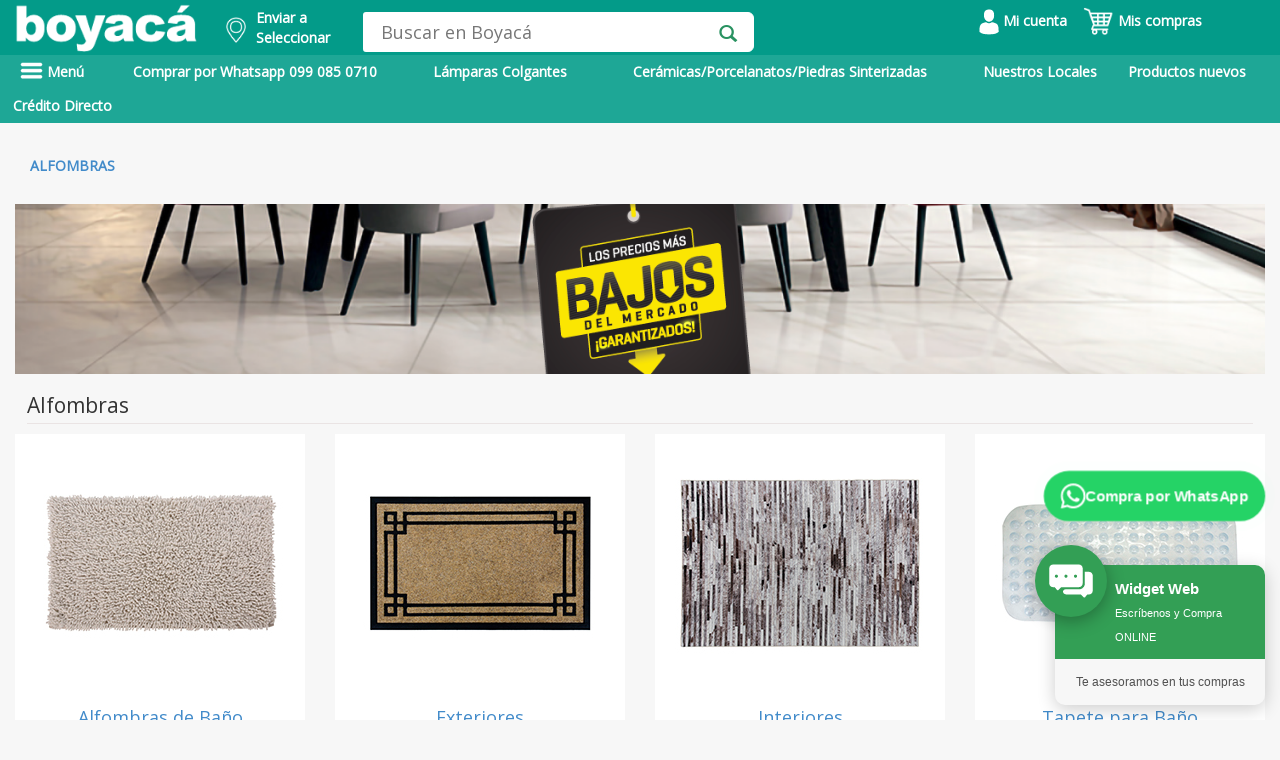

--- FILE ---
content_type: text/css
request_url: https://www.boyaca.com/assets/font/stylesheet.css
body_size: 1054
content:
/* Generated by Font Squirrel (http://www.fontsquirrel.com) on November 23, 2011 */



@font-face {
    font-family: 'ITCAvantGardeGothicStdBold';
    src: url('itcavantgardestd-bold-webfont.eot');
    src: url('itcavantgardestd-bold-webfont.eot?#iefix') format('embedded-opentype'),
         url('itcavantgardestd-bold-webfont.woff') format('woff'),
         url('itcavantgardestd-bold-webfont.ttf') format('truetype'),
         url('itcavantgardestd-bold-webfont.svg#ITCAvantGardeGothicStdBold') format('svg');
    font-weight: normal;
    font-style: normal;

}

@font-face {
    font-family: 'ITCAvantGardeGothicStdMedium';
    src: url('itcavantgardestd-md-webfont.eot');
    src: url('itcavantgardestd-md-webfont.eot?#iefix') format('embedded-opentype'),
         url('itcavantgardestd-md-webfont.woff') format('woff'),
         url('itcavantgardestd-md-webfont.ttf') format('truetype'),
         url('itcavantgardestd-md-webfont.svg#ITCAvantGardeGothicStdMedium') format('svg');
    font-weight: normal;
    font-style: normal;

}



--- FILE ---
content_type: text/css
request_url: https://www.boyaca.com/assets/css/navbar-inverse.css?v=1.5
body_size: 15555
content:
.navbar.navbar-inverse{background:#333;border-color:#262626;color:#b3b3b3}.navbar.navbar-inverse .navbar-collapse{background-color:#333;border-color:#262626}.navbar.navbar-inverse .navbar-text{color:#ccc}.navbar.navbar-inverse a.navbar-link{color:#ccc;background-color:transparent}.navbar.navbar-inverse a.navbar-link:focus,.navbar.navbar-inverse a.navbar-link:hover{color:#fff;background-color:transparent}.navbar.navbar-inverse .navbar-brand,.navbar.navbar-inverse .navbar-nav>li>a{color:#ccc;background-color:#333}.navbar.navbar-inverse .navbar-brand:focus,.navbar.navbar-inverse .navbar-brand:hover,.navbar.navbar-inverse .navbar-nav>li:hover>a{color:#fff;background-color:#333}.navbar.navbar-inverse .navbar-toggle{border-color:#666!important;background-color:#333}.navbar.navbar-inverse .navbar-toggle .icon-bar{background-color:#ccc}.navbar.navbar-inverse .navbar-toggle:focus,.navbar.navbar-inverse .navbar-toggle:hover{border-color:#666!important;background-color:#454545!important}.navbar.navbar-inverse .navbar-toggle:focus .icon-bar,.navbar.navbar-inverse .navbar-toggle:hover .icon-bar{background-color:#fff}.navbar.navbar-inverse .navbar-nav>li.divider{background-color:#404040}.navbar.navbar-inverse .btn-default,.navbar.navbar-inverse .form-control{color:#ccc;background-color:#454545;border-color:#666}.navbar.navbar-inverse .btn-default.active,.navbar.navbar-inverse .btn-default:active,.navbar.navbar-inverse .btn-default:focus,.navbar.navbar-inverse .btn-default:hover{color:#fff;background-color:#3d3d3d;border-color:#666}.navbar.navbar-inverse .form-control:focus{-webkit-box-shadow:inset 0 1px 1px transparent,0 0 5px #666;box-shadow:inset 0 1px 1px transparent,0 0 5px #666}.navbar.navbar-inverse input::-webkit-input-placeholder,.navbar.navbar-inverse textarea::-webkit-input-placeholder{color:rgba(204,204,204,.3)}.navbar.navbar-inverse input::-moz-placeholder,.navbar.navbar-inverse textarea::-moz-placeholder{color:rgba(204,204,204,.3)}.navbar.navbar-inverse input:-ms-input-placeholder,.navbar.navbar-inverse textarea:-ms-input-placeholder{color:rgba(204,204,204,.3)}.navbar.navbar-inverse input:-moz-placeholder,.navbar.navbar-inverse textarea:-moz-placeholder{color:rgba(204,204,204,.3)}.navbar.navbar-inverse .navbar-nav.dropdown-onhover>li[class*=dropdown]:hover,.navbar.navbar-inverse .navbar-nav>li[class*=dropdown].dropdown-onhover:hover,.navbar.navbar-inverse .navbar-nav>li[class*=dropdown].dropdown-onhover:hover>a,.navbar.navbar-inverse.dropdown-onhover .navbar-nav>li:hover>a[class*=dropdown],.navbar.navbar-inverse.dropdown-onhover .navbar-nav>li[class*=dropdown]:hover{background-color:#262626}.navbar.navbar-inverse .navbar-nav>li.active:hover>a,.navbar.navbar-inverse .navbar-nav>li.active>a,.navbar.navbar-inverse .navbar-nav>li.open:hover>a,.navbar.navbar-inverse .navbar-nav>li.open>a{color:#fff;background-color:#262626}.navbar.navbar-inverse .navbar-nav>li.disabled:hover>a,.navbar.navbar-inverse .navbar-nav>li.disabled>a{color:#999;background-color:#333}@media (min-width:768px){.navbar.navbar-inverse .navbar-nav.dropdown-onhover.no-fix>li.open>a,.navbar.navbar-inverse .navbar-nav.dropdown-onhover.no-fix>li>a,.navbar.navbar-inverse .navbar-nav>li.dropdown-onhover.no-fix.open>a,.navbar.navbar-inverse .navbar-nav>li.dropdown-onhover.no-fix>a,.navbar.navbar-inverse.dropdown-onhover.no-fix .navbar-nav>li.open>a,.navbar.navbar-inverse.dropdown-onhover.no-fix .navbar-nav>li>a,.navbar.navbar-inverse.dropdown-onhover:not(.no-fix) .navbar-nav:not(.no-fix)>li:not(.no-fix)>a,.navbar.navbar-inverse:not(.no-fix) .navbar-nav.dropdown-onhover:not(.no-fix)>li:not(.no-fix)>a,.navbar.navbar-inverse:not(.no-fix) .navbar-nav:not(.no-fix)>li.dropdown-onhover:not(.no-fix)>a{color:#ccc;background-color:#333}.navbar.navbar-inverse .navbar-nav.dropdown-onhover.no-fix>li.active.open>a,.navbar.navbar-inverse .navbar-nav.dropdown-onhover.no-fix>li.active:hover>a,.navbar.navbar-inverse .navbar-nav.dropdown-onhover.no-fix>li.active>a,.navbar.navbar-inverse .navbar-nav.dropdown-onhover.no-fix>li.open:hover>a,.navbar.navbar-inverse .navbar-nav.dropdown-onhover.no-fix>li:hover>a,.navbar.navbar-inverse .navbar-nav>li.dropdown-onhover.no-fix.active.open>a,.navbar.navbar-inverse .navbar-nav>li.dropdown-onhover.no-fix.active:hover>a,.navbar.navbar-inverse .navbar-nav>li.dropdown-onhover.no-fix.active>a,.navbar.navbar-inverse .navbar-nav>li.dropdown-onhover.no-fix.open:hover>a,.navbar.navbar-inverse .navbar-nav>li.dropdown-onhover.no-fix:hover>a,.navbar.navbar-inverse.dropdown-onhover.no-fix .navbar-nav>li.active.open>a,.navbar.navbar-inverse.dropdown-onhover.no-fix .navbar-nav>li.active:hover>a,.navbar.navbar-inverse.dropdown-onhover.no-fix .navbar-nav>li.active>a,.navbar.navbar-inverse.dropdown-onhover.no-fix .navbar-nav>li.open:hover>a,.navbar.navbar-inverse.dropdown-onhover.no-fix .navbar-nav>li:hover>a,.navbar.navbar-inverse.dropdown-onhover:not(.no-fix) .navbar-nav:not(.no-fix)>li:not(.no-fix).active:hover>a,.navbar.navbar-inverse.dropdown-onhover:not(.no-fix) .navbar-nav:not(.no-fix)>li:not(.no-fix).active>a,.navbar.navbar-inverse.dropdown-onhover:not(.no-fix) .navbar-nav:not(.no-fix)>li:not(.no-fix).open:hover>a,.navbar.navbar-inverse.dropdown-onhover:not(.no-fix) .navbar-nav:not(.no-fix)>li:not(.no-fix).open>a,.navbar.navbar-inverse.dropdown-onhover:not(.no-fix) .navbar-nav:not(.no-fix)>li:not(.no-fix):hover>a,.navbar.navbar-inverse:not(.no-fix) .navbar-nav.dropdown-onhover:not(.no-fix)>li:not(.no-fix).active:hover>a,.navbar.navbar-inverse:not(.no-fix) .navbar-nav.dropdown-onhover:not(.no-fix)>li:not(.no-fix).active>a,.navbar.navbar-inverse:not(.no-fix) .navbar-nav.dropdown-onhover:not(.no-fix)>li:not(.no-fix).open:hover>a,.navbar.navbar-inverse:not(.no-fix) .navbar-nav.dropdown-onhover:not(.no-fix)>li:not(.no-fix).open>a,.navbar.navbar-inverse:not(.no-fix) .navbar-nav.dropdown-onhover:not(.no-fix)>li:not(.no-fix):hover>a,.navbar.navbar-inverse:not(.no-fix) .navbar-nav:not(.no-fix)>li.dropdown-onhover:not(.no-fix).active:hover>a,.navbar.navbar-inverse:not(.no-fix) .navbar-nav:not(.no-fix)>li.dropdown-onhover:not(.no-fix).active>a,.navbar.navbar-inverse:not(.no-fix) .navbar-nav:not(.no-fix)>li.dropdown-onhover:not(.no-fix).open:hover>a,.navbar.navbar-inverse:not(.no-fix) .navbar-nav:not(.no-fix)>li.dropdown-onhover:not(.no-fix).open>a,.navbar.navbar-inverse:not(.no-fix) .navbar-nav:not(.no-fix)>li.dropdown-onhover:not(.no-fix):hover>a{color:#fff;background-color:#262626}.navbar.navbar-inverse .navbar-nav.dropdown-onhover.no-fix>li.disabled:hover>a,.navbar.navbar-inverse .navbar-nav.dropdown-onhover.no-fix>li.disabled>a,.navbar.navbar-inverse .navbar-nav>li.dropdown-onhover.no-fix.disabled:hover>a,.navbar.navbar-inverse .navbar-nav>li.dropdown-onhover.no-fix.disabled>a,.navbar.navbar-inverse.dropdown-onhover.no-fix .navbar-nav>li.disabled:hover>a,.navbar.navbar-inverse.dropdown-onhover.no-fix .navbar-nav>li.disabled>a,.navbar.navbar-inverse.dropdown-onhover:not(.no-fix) .navbar-nav:not(.no-fix)>li:not(.no-fix).disabled:hover>a,.navbar.navbar-inverse.dropdown-onhover:not(.no-fix) .navbar-nav:not(.no-fix)>li:not(.no-fix).disabled>a,.navbar.navbar-inverse:not(.no-fix) .navbar-nav.dropdown-onhover:not(.no-fix)>li:not(.no-fix).disabled:hover>a,.navbar.navbar-inverse:not(.no-fix) .navbar-nav.dropdown-onhover:not(.no-fix)>li:not(.no-fix).disabled>a,.navbar.navbar-inverse:not(.no-fix) .navbar-nav:not(.no-fix)>li.dropdown-onhover:not(.no-fix).disabled:hover>a,.navbar.navbar-inverse:not(.no-fix) .navbar-nav:not(.no-fix)>li.dropdown-onhover:not(.no-fix).disabled>a{color:#999;background-color:#333}.navbar.navbar-inverse:not(.no-border) .navbar-nav li.dropdown-onhover:hover>a,.navbar.navbar-inverse:not(.no-border) .navbar-nav.dropdown-onhover>li:hover>a,.navbar.navbar-inverse:not(.no-border).dropdown-onhover .navbar-nav>li:hover>a{border-color:#262626}.navbar.navbar-inverse.navbar-fixed-bottom:not(.no-border) .navbar-nav.dropdown-onhover>li:not(.disabled):hover>a:before,.navbar.navbar-inverse.navbar-fixed-bottom:not(.no-border) .navbar-nav>.open>a:before,.navbar.navbar-inverse.navbar-fixed-bottom:not(.no-border) .navbar-nav>li.dropdown-onhover:not(.disabled):hover>a:before,.navbar.navbar-inverse.navbar-fixed-bottom:not(.no-border).dropdown-onhover .navbar-nav>li:not(.disabled):hover>a:before,.navbar.navbar-inverse:not(.navbar-fixed-bottom) .navbar-nav>.active:hover>a:after,.navbar.navbar-inverse:not(.navbar-fixed-bottom) .navbar-nav>.active>a:after,.navbar.navbar-inverse:not(.navbar-fixed-bottom):not(.no-border) .navbar-nav>.active>a:before{border-top-color:#262626}.navbar.navbar-inverse.navbar-fixed-bottom .navbar-nav>.active>a:after,.navbar.navbar-inverse.navbar-fixed-bottom:not(.no-border) .navbar-nav>.active>a:before,.navbar.navbar-inverse:not(.navbar-fixed-bottom):not(.no-border) .navbar-nav.dropdown-onhover>li:not(.disabled):hover>a:before,.navbar.navbar-inverse:not(.navbar-fixed-bottom):not(.no-border) .navbar-nav>.open>a:before,.navbar.navbar-inverse:not(.navbar-fixed-bottom):not(.no-border) .navbar-nav>li.dropdown-onhover:not(.disabled):hover>a:before,.navbar.navbar-inverse:not(.navbar-fixed-bottom):not(.no-border).dropdown-onhover .navbar-nav>li:not(.disabled):hover>a:before{border-bottom-color:#262626}.navbar.navbar-inverse:not(.navbar-fixed-bottom) .navbar-nav.dropdown-onhover>li:not(.disabled):hover>a:after,.navbar.navbar-inverse:not(.navbar-fixed-bottom) .navbar-nav>.open>a:after,.navbar.navbar-inverse:not(.navbar-fixed-bottom) .navbar-nav>li.dropdown-onhover:not(.disabled):hover>a:after,.navbar.navbar-inverse:not(.navbar-fixed-bottom).dropdown-onhover .navbar-nav>li:not(.disabled):hover>a:after{border-bottom-color:#444}.navbar.navbar-inverse.navbar-fixed-bottom .navbar-nav.dropdown-onhover>li:not(.disabled):hover>a:after,.navbar.navbar-inverse.navbar-fixed-bottom .navbar-nav>.open>a:after,.navbar.navbar-inverse.navbar-fixed-bottom .navbar-nav>li.dropdown-onhover:not(.disabled):hover>a:after,.navbar.navbar-inverse.navbar-fixed-bottom.dropdown-onhover .navbar-nav>li:not(.disabled):hover>a:after{border-top-color:#444}}.navbar.navbar-inverse .dropdown-menu{background:#444;color:#ddd;border-color:#333;-webkit-box-shadow:0 9px 12px #2b2b2b;box-shadow:0 9px 12px #2b2b2b}.navbar.navbar-inverse a:hover>span.desc,.navbar.navbar-inverse a>span.desc{color:#aaa}.navbar.navbar-inverse .dropdown-menu .btn-default,.navbar.navbar-inverse .dropdown-menu .form-control{color:#ddd;background-color:#555;border-color:#777}.navbar.navbar-inverse .dropdown-menu .btn-default.active,.navbar.navbar-inverse .dropdown-menu .btn-default:active,.navbar.navbar-inverse .dropdown-menu .btn-default:focus,.navbar.navbar-inverse .dropdown-menu .btn-default:hover{color:#f7f7f7;background-color:#444;border-color:#777}.navbar.navbar-inverse .dropdown-menu li.dropdown-header{color:#ddd}.navbar.navbar-inverse :not(li)>a{color:#62a2d8}.navbar.navbar-inverse :not(li)>a:hover{color:#44a5ff}.navbar.navbar-inverse .dropdown-menu>li>a,.navbar.navbar-inverse .navbar-nav .dropdown-menu li:not(.list-group)>a,.navbar.navbar-inverse .navbar-nav .dropdown-menu>li[class*="-onclick"],.navbar.navbar-inverse .navbar-nav .dropdown-menu>li[class*="-onhover"]{color:#ddd;background-color:#444}.navbar.navbar-inverse .dropdown-menu>li>a:hover,.navbar.navbar-inverse .navbar-nav .dropdown-menu li.active>a,.navbar.navbar-inverse .navbar-nav .dropdown-menu li.active>a:hover,.navbar.navbar-inverse .navbar-nav .dropdown-menu li:not(.list-group)>a:hover,.navbar.navbar-inverse .navbar-nav .dropdown-menu li[class*="-onhover"]>a:hover,.navbar.navbar-inverse .navbar-nav .dropdown-menu>li[class*="-onclick"]:hover>a,.navbar.navbar-inverse .navbar-nav .dropdown-menu>li[class*="-onhover"]:hover>a{color:#f7f7f7;background-color:#333}.navbar.navbar-inverse .navbar-nav>li .dropdown-menu:not([class*=collaps]){background-color:#444;color:#ddd;border-color:#333;-webkit-box-shadow:0 9px 12px #2b2b2b;box-shadow:0 9px 12px #2b2b2b}.navbar.navbar-inverse.navbar-fixed-bottom .navbar-nav>li .dropdown-menu:not([class*=collaps]){-webkit-box-shadow:0 -9px 12px #2b2b2b;box-shadow:0 -9px 12px #2b2b2b}.navbar.navbar-inverse .dropdown-menu .form-control:focus{-webkit-box-shadow:inset 0 1px 1px transparent,0 0 5px #777;box-shadow:inset 0 1px 1px transparent,0 0 5px #777}.navbar.navbar-inverse .dropdown-menu input::-webkit-input-placeholder,.navbar.navbar-inverse .dropdown-menu textarea::-webkit-input-placeholder{color:rgba(221,221,221,.3)}.navbar.navbar-inverse .dropdown-menu input::-moz-placeholder,.navbar.navbar-inverse .dropdown-menu textarea::-moz-placeholder{color:rgba(221,221,221,.3)}.navbar.navbar-inverse .dropdown-menu input:-ms-input-placeholder,.navbar.navbar-inverse .dropdown-menu textarea:-ms-input-placeholder{color:rgba(221,221,221,.3)}.navbar.navbar-inverse .dropdown-menu input:-moz-placeholder,.navbar.navbar-inverse .dropdown-menu textarea:-moz-placeholder{color:rgba(221,221,221,.3)}.navbar.navbar-inverse .navbar-nav .dropdown-menu li.open>a,.navbar.navbar-inverse .navbar-nav .dropdown-menu li:not(.no-fix)>a.dropdown-toggle:not(.collapsed){color:grey;background-color:#333}.navbar.navbar-inverse .navbar-nav .dropdown-menu li.open>a:hover,.navbar.navbar-inverse .navbar-nav .dropdown-menu li:not(.no-fix)>a.dropdown-toggle:not(.collapsed):hover{color:red;background-color:#333}.navbar.navbar-inverse .navbar-nav .dropdown-menu li.disabled>a,.navbar.navbar-inverse .navbar-nav .dropdown-menu li.disabled>a:hover{color:#777;background-color:#444}.navbar.navbar-inverse .navbar-nav .dropdown-menu li.disabled>a:hover>span.desc,.navbar.navbar-inverse .navbar-nav .dropdown-menu li.disabled>a>span.desc{color:#777}.navbar.navbar-inverse .navbar-nav li:not(.dropdown)>.dropdown-grid-wrapper>.dropdown-menu.bordered:not(.no-padding):after,.navbar.navbar-inverse .navbar-nav li:not(.dropdown)>.dropdown-menu.bordered:not(.no-padding):after{outline-color:#555}.navbar.navbar-inverse .dropdown-menu li.divider,.navbar.navbar-inverse .h-divided>:after,.navbar.navbar-inverse .h-divided>:first-child:before,.navbar.navbar-inverse .h-divider:after,.navbar.navbar-inverse .v-divided>:after,.navbar.navbar-inverse .v-divided>:before{background-color:#555}.navbar.navbar-inverse .divided>:before{border-color:#555}@media (max-width:767px){.navbar.navbar-inverse .navbar-nav li.xs-hover.no-fix>a,.navbar.navbar-inverse .navbar-nav li.xs-hover>a{color:#ccc;background-color:#333}.navbar.navbar-inverse .navbar-nav li.xs-hover.no-fix>a:hover,.navbar.navbar-inverse .navbar-nav li.xs-hover.open:not(.no-fix)>a,.navbar.navbar-inverse .navbar-nav li.xs-hover.open:not(.no-fix)>a:hover,.navbar.navbar-inverse .navbar-nav li.xs-hover>a:hover{color:#fff;background-color:#262626}.navbar.navbar-inverse .navbar-collapse .navbar-nav>.navbar-form,.navbar.navbar-inverse .navbar-collapse .navbar-nav>.navbar-text,.navbar.navbar-inverse .navbar-collapse .navbar-nav>a.navbar-link,.navbar.navbar-inverse .navbar-collapse .navbar-nav>li,.navbar.navbar-inverse .navbar-collapse>.navbar-form,.navbar.navbar-inverse .navbar-collapse>.navbar-text,.navbar.navbar-inverse .navbar-collapse>a.navbar-link{border-bottom-color:#222!important;-webkit-box-shadow:0 1px 0 #444!important;box-shadow:0 1px 0 #444!important}.navbar.navbar-inverse .navbar-nav .dropdown-menu .divider{background-color:#555}.navbar.navbar-inverse .navbar-nav>li>.dropdown-grid-wrapper>.dropdown-menu,.navbar.navbar-inverse .navbar-nav>li>.dropdown-menu{border-top-color:#555!important;-webkit-box-shadow:0 -1px 0 #262626!important;box-shadow:0 -1px 0 #262626!important}}

--- FILE ---
content_type: text/css
request_url: https://www.boyaca.com/assets/css/styles_plannovios.css?v=7
body_size: 6898
content:
.txt-more-info,.txt-phone,h3.title{text-transform:uppercase}body{font-family:'Open Sans',sans-serif}.btn-anillo,.btn-anillo:hover,.btn-anillo_green,.btn-anillo_green:hover,.btn-search,.btn-search:hover,.btn-select-search,.btn-select-search:hover,.btn-torta_bla,.btn-torta_bla:hover,.btn-torta_gree,.btn-torta_gree:hover{border-radius:0;color:#fff;font-weight:400;padding:0}@media all and (max-width:768px){.pos_col,.pos_num_pl{top:0!important}.padd_inv{padding-right:15px!important}.padd_cr{padding:15px!important}.padd_admin{padding-left:15px!important}}.franja_inv{background:#d6dad9;color:#8f9593;font-weight:100;font-size:13px;text-align:right;padding:10px}.franja_admin,.franja_cr{color:#5b5d5d;font-size:13px;text-align:right;font-weight:100}.padd_inv{padding-right:0}.col_padd,.padd_cr{padding:0}.franja_cr{background:#b6bcbb;padding:10px}.padd_admin{padding-left:0}.franja_admin{background:#a0a5a4;padding:10px}.aling_col,.center_admin,.info-block,.title-center-admin,.title_text_lis,.txt-abonar,.txt-desc-up,.txt-success,h3.title,h4.subtitle{text-align:center}.btn_color_admin,.btn_color_cr,.btn_color_inv{border:none!important;padding-top:40px!important}.btn_color_inv{background-color:#e7e9e9}.btn_color_cr{background-color:#dbe0df}.btn_color_admin{background-color:#d0d6d5}.btn_color_select,.btn_color_selectr{background-color:#c5c7c6}.txt-search{color:#8294ca;margin-bottom:1px;font-size:26px}.txt-event{display:block;font-size:18px}.input-tabs,.txt-mail,.txt-more-info,.txt-phone{display:inline-block}.txt-abonar{color:#87898f;font-size:14px;font-weight:100}.detail_form,.small_nt,.title_form_cr,.txt-detail,h3.title{font-weight:700}.main-container-home{padding-top:12px}.back_form_ce{background:#f4f7fc}.txt-detail{color:#4e68ac}h2.legend{font-size:32px}.info-block{background-color:#00997b;color:#fff;margin-right:-40px;margin-left:50px;padding:15px}.txt-more-info{font-size:12px}.txt-phone{font-size:30px}.txt-mail{font-size:16px}h3.title{font-size:50px;margin:0}h4.subtitle{font-size:28px;margin-top:0}h2.options,h2.search{font-size:26px;text-transform:uppercase}.list{font-size:17px;width:75%;margin:50px auto 20px}.txt-desc-down,.txt-desc-up{text-transform:none;font-size:27px;color:#5167aa}.txt-desc-up{margin:0}.content-pane,.padd_text_pl{padding-top:20px}.list_st{font-size:13px;color:#7d7e80;margin:0}.marg_li{margin-bottom:12px}.small_nt{color:#2d407b;font-family:Roboto,sans-serif}.txt-desc-down{font-size:22px;margin:0}hr{border:2px dashed #d9d9d9}.main-container-search{background-color:#f8f7f7;border-radius:10px;color:#2a9260;padding:25px 45px 60px}.btn-detail,.btn-locals{background-color:#6f6f6e}.form-control{border-radius:0}.btn-detail{border:0;color:#fff;float:right;margin-right:14px}.row-wed{border-top:1px solid #bfbfbf;font-size:18px;padding:27px 0}.btn-detail:focus,.btn-detail:hover,.btn-locals:focus,.btn-locals:hover{background-color:#fff;border:1px solid #6f6f6e;color:#6f6f6e}h2.options{margin-top:30px;margin-bottom:0;color:#0b9276}.rbt_n,.rbt_s{margin-right:7px}.detail_form{color:#838685}.title_form_cr{color:#4067b0;border-bottom:2px solid #d6dad9;padding-bottom:6px}.input-tabs label,.txt-success{font-weight:400}.txt-detail{font-size:14px;margin-bottom:3px}.input-tabs{color:#6f6f6e;font-size:14px;vertical-align:middle}.options-tabs{border-bottom:1px solid #bfbfbf;padding-bottom:20px}.paypal-tab{width:15%}.trans-tab{width:30%}.card-tab,.local-tab{width:20%}.btn-locals{border:0;color:#fff}.txt-success{color:#6f6f6e;font-size:18px;margin-bottom:3px}.img-responsive{margin:0 auto}.alert_admin{background-color:#c3e1b7;color:#6f6f6e;font-size:16px;border-color:#9fcf8c}.title_minu_ad,.tittle_admin{color:#009a7b;text-transform:uppercase}.tittle_admin{font-size:30px;font-weight:700;margin:34px 0 0}.title_minu_ad{margin:9px 0 0}.title_p{color:#6f6f6e;font-size:17px;margin-top:2px;margin-bottom:18px}.title_text_lis{font-size:23px;font-weight:700;margin:34px 0 0;color:#009a7b}.p_table_row,.text_list{color:#6f6f6e;text-align:center}.center_admin{margin-bottom:9px}.table_marginpn{margin-top:20px!important;margin-left:20px!important;margin-right:20px!important}.cabe_tablapn{background-color:#009a7b;color:#fff}.p_tablepl{margin:0}.foot_tablapn{background-color:#726b6d;color:#fff}.table_marg{margin-top:20px!important}.img-respon-title{max-width:100%;height:auto;margin:0;padding-right:13px}.title-center-admin{font-size:30px;font-weight:700;margin:1px -23px 0 0;text-transform:uppercase;color:#009a7b}.borde-col-table{border:1px solid #fff}.noborder-select{background:0 0;border:none!important;border-top:dotten;outline:0}.espa_text{float:left;margin-left:5px;margin-right:5px}.bloque_info1,.bloque_info2,.bloque_info3{border:2px solid #009a7b;margin-right:8px;padding-right:8px;padding-left:8px;padding-top:2px;height:253px}.ocul_icono{display:none}.text_hiper{color:#2a9260;font-style:italic;font-size:17px;margin-top:2px;margin-bottom:-26px}.text_pasos{margin-left:11px;margin-top:12px;font-weight:700;color:#6f6f6e}.tittle_text_pasos{color:#009a7b!important;font-size:20px}.bloque_info1,.bloque_info3{width:108%}.bloque_info2{width:105%}.data_edt{color:#6f6f6e;margin:0}.navtab_padd{padding:0!important}.img_margg{margin-left:42px}.img_margg1{margin-left:27px}.nom_tabs{float:right;margin-right:34px;margin-top:13px}.edit_link{color:#2a9260;font-weight:700;text-decoration:underline}.bold_title{font-weight:700;font-size:18px;padding-top:8px;color:#009a7b}.button_search{margin-right:17px;width:133px}.tipo-evento{float:left;font-size:19px;color:#2a9260}.textads,.textads2{text-align:left;font-weight:700;font-size:16px;color:#009a7b;font-family:Roboto,sans-serif}.padd_pagoabono{padding-bottom:6px;padding-top:10px}input.button_pagarpaylpal{background:url(../img/plannovios/button_paypal.png) 0 0/cover no-repeat;width:187px!important;height:47px;border:0}.size_modallista{width:17px;height:18px}.text_trans{text-transform:uppercase}.textads{margin-bottom:0}.textads2{margin-top:5px}.text_num,.text_num_2{text-align:left;margin:0;font-family:'Archivo Black',sans-serif;color:#5167aa;font-weight:700}.text_num_2{font-size:30px;line-height:normal}.text_num{font-size:83px;line-height:62px}.pos_col{position:relative;top:51px;padding-top:21px;padding-bottom:20px;border-left:2px solid #e7e9e9;border-right:2px solid #e7e9e9}.pos_num_pl{position:relative;top:70px}.search{color:#5167aa;font-weight:700}.icon_search{padding-top:8px}.inputsearch{height:41px;border-radius:0;border:none;box-shadow:none;border-bottom:2px solid #a0a5a4}.form-control{border:2px solid #fff;height:40px;box-shadow:none}.btn-prev{width:100%;background-color:#4e68ac;border-color:#4e68ac;padding-left:25px;padding-right:25px;color:#fff!important}.btn-prev:hover{background-color:#5973b7}.back_table_prod{background:#299261;color:#fff;font-size:15px;margin-bottom:12px;height:0;font-family:Roboto,sans-serif}.bor_table{border-right:1px solid #ece9e9}